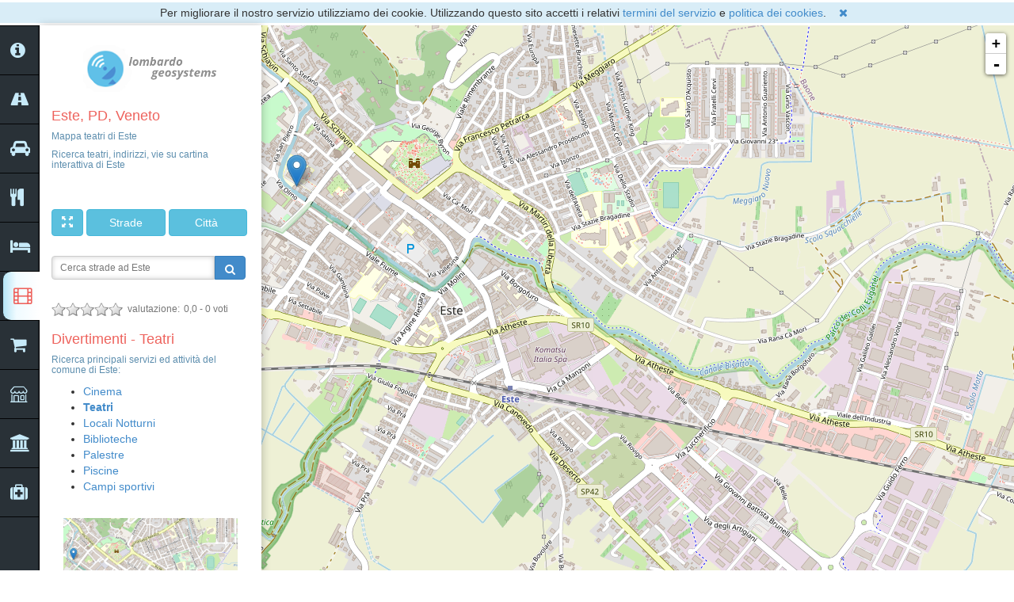

--- FILE ---
content_type: text/html; charset=utf-8
request_url: https://lombardo-geosystems.it/mappa/teatri/Este/
body_size: 7751
content:


<!DOCTYPE html>
<html lang="it" xml:lang="it">
<head>
    <title>Mappa teatri di Este - Lombardo Geosystems</title>
    <meta name="viewport" content="width=device-width, initial-scale=1.0">
    <meta name="google-site-verification" content="eERa7CMjtH64C7YHKUB-NcvA2aFZr39ss2EZqqtzcfU" />
    <meta name="msvalidate.01" content="6AFB5FB647AAD99C8E623CBCD5DAF3F7" />
	<script type="application/ld+json">
		{
		    "@context": "https://schema.org/"
		  , "@type": "MediaObject"
		  , "name": "Mappa teatri di Este - Lombardo Geosystems"
		  , "description": "Mappa teatri di Este. Ricerca teatri, indirizzi, vie su cartina interattiva di Este. Trova inoltre trasporti, attività commerciali e servizi."
		  , "thumbnailUrl" : "https://lombardo-geosystems.it/static/webshots/05/lombardo-geosystems.it-mappa-teatri-Este.png"
		}
	</script>    
	
	<!-- Facebook Meta Tags -->
	<meta property="og:url" content="https://lombardo-geosystems.it/mappa/teatri/Este/">
    <meta property="og:type" content="website">
    <meta property="og:title" content="Mappa teatri di Este - Lombardo Geosystems">
    <meta property="og:description" content="Mappa teatri di Este. Ricerca teatri, indirizzi, vie su cartina interattiva di Este. Trova inoltre trasporti, attività commerciali e servizi.">
    <meta property="og:image" content="https://lombardo-geosystems.it/static/webshots/05/lombardo-geosystems.it-mappa-teatri-Este.png">

    <!-- Twitter Meta Tags -->
    <meta name="twitter:card" content="summary_large_image">
    <meta property="twitter:domain" content="lombardo-geosystems.it">
    <meta property="twitter:url" content="https://lombardo-geosystems.it/mappa/teatri/Este/">
    <meta name="twitter:title" content="Mappa teatri di Este - Lombardo Geosystems">
    <meta name="twitter:description" content="Mappa teatri di Este. Ricerca teatri, indirizzi, vie su cartina interattiva di Este. Trova inoltre trasporti, attività commerciali e servizi.">
    <meta name="twitter:image" content="https://lombardo-geosystems.it/static/webshots/05/lombardo-geosystems.it-mappa-teatri-Este.png">	
	
	<!-- All Crawlers Tags -->
	<meta name="description" content="Mappa teatri di Este. Ricerca teatri, indirizzi, vie su cartina interattiva di Este. Trova inoltre trasporti, attività commerciali e servizi." />
	<meta name="robots" content="index, follow" />

	<meta name="keywords" content="teatri Este, teatro, teatri, Este, mappa Este, mappa, map" />

	<meta content="text/html; charset=UTF-8" http-equiv="Content-Type"/>
	<meta content="IE=edge" http-equiv="X-UA-Compatible"/>
	<meta name="mobile-web-app-capable"  content="yes" /> 
	<meta name="apple-mobile-web-app-status-bar-style" content="black"/>
	
	<link rel="canonical" href="https://lombardo-geosystems.it/mappa/teatri/Este/" />
	
	<link rel="icon" type="image/png" href="/favicon-96x96.png" sizes="96x96" />
	<link rel="icon" type="image/svg+xml" href="/favicon.svg" />
	<link rel="shortcut icon" href="/favicon.ico" />
	<link rel="apple-touch-icon" sizes="180x180" href="/apple-touch-icon.png" />
	<link rel="manifest" href="/site.webmanifest" />
		
	<!-- js tarball: jQuery - leaflet - markercluster custom - geosystems - jQueryRaterPlugin -->
	<script type="text/javascript" src="/static/tarball/js-tarball-part1.js"></script>
    <!-- Bootstrap -->
    <link href="https://maxcdn.bootstrapcdn.com/bootstrap/3.2.0/css/bootstrap.css" rel="stylesheet" media="screen" />
    <link rel="stylesheet" href="https://cdn.jsdelivr.net/npm/bootstrap-icons@1.10.3/font/bootstrap-icons.css" />
    <link rel="stylesheet" href="https://cdnjs.cloudflare.com/ajax/libs/font-awesome/4.3.0/css/font-awesome.css" />
    <!-- TEST CSS TARBALL -->
	<link href="/static/tarball/css-tarball-part1.css" rel="stylesheet" media="screen">
<!-- Magnific Popup core JS file -->
<script src="/static/magnific-popup/magnific-popup.min.js"></script>	 
<!-- Global site tag (gtag.js) - Google Analytics -->
<script async src="https://www.googletagmanager.com/gtag/js?id=G-9Y2N1C0WRY"></script>

<script>
  window.dataLayer = window.dataLayer || [];
  function gtag(){dataLayer.push(arguments);}
  gtag('js', new Date());

  gtag('config', 'G-9Y2N1C0WRY');
</script>
<!-- Matomo -->
<script>
  var _paq = window._paq = window._paq || [];
  /* tracker methods like "setCustomDimension" should be called before "trackPageView" */
  _paq.push(['trackPageView']);
  _paq.push(['enableLinkTracking']);
  (function() {
    var u="//analytics.lombardo-geosystems.it/";
    _paq.push(['setTrackerUrl', u+'matomo.php']);
    _paq.push(['setSiteId', '3']);
    var d=document, g=d.createElement('script'), s=d.getElementsByTagName('script')[0];
    g.async=true; g.src=u+'matomo.js'; s.parentNode.insertBefore(g,s);
  })();
</script>
<!-- End Matomo Code -->
</head>

<body onload="initialize()">
	
<!--googleoff: all-->
<div class="cookie-banner">
    <p class="bg-info text-center" style="margin: 3px 0px 3px 0px;">
        Per migliorare il nostro servizio utilizziamo dei cookie. Utilizzando questo sito accetti i relativi <a href="/termini-del-servizio/" class="blue">termini del servizio</a> e <a href="/politica-dei-cookies/" class="blue">politica dei cookies</a>.
        <button id="cookie-button" type="button" class="btn-link no-padding js-close">
            <span>&nbsp;<i class="fa fa-remove"></i></span>
        </button>
    </p>
</div>
<!--googleon: all-->


	<!--map-->
	<div id="map_canvas" class="map"></div>
		<a href="#" id="open-popup" style="display: none;"></a>
	<script>
	var magnificPopup = $.magnificPopup.instance; 
	const advMfpOpenTimeout = setTimeout(advMfpOpen, 30000);
	const advMfpCloseTimeout = setTimeout(advMfpClose, 45000);
	function advMfpOpen() {
	  	document.getElementById("open-popup").click();
	  	var url = "/ajax-fire-campaign/";
	 	$.get(url, function (response) {
  			if (response) {
  				var campaign_fired = "true";
      		};
	    });
	};
	function advMfpClose() {
		magnificPopup.close(); 
	};
    </script>    

    <div class="row site">
    	<div id="general_menu" class="col-md-1 general_menu inner">
    <ul style="list-style-type: none;">
        <li>
            <a href="#" id="a_info" class="gradientmenu"><i class="fa fa-info-circle"></i></a>
        </li>
        <li>
            <a href="#" id="a_roads" class="gradientmenu"><i class="fa fa-road"></i></a>
        </li>
        <li>
            <a href="#" id="a_transports" class="gradientmenu"><i class="fa fa-car"></i></a>
        </li>
        <li>
            <a href="#"  id="a_catering"  class="gradientmenu"><i class="fa fa-cutlery"></i></a>
        </li>
        <li>
            <a href="#"  id="a_tourism" class="gradientmenu"><i class="fa fa-bed"></i></a>
        </li>
        <li>
            <a href="#"  id="a_entertainment" class="gradientmenu active"><i class="fa fa-film"></i></a>
        </li>
        <li>
            <a href="#"  id="a_food" class="gradientmenu"><i class="fa fa-shopping-cart"></i></a>
        </li>
        <li>
        	<a href="#"  id="a_shops" class="gradientmenu"><i class="bi bi-shop"></i></a>
        </li>
        <li>
            <a href="#"  id="a_public_utility" class="gradientmenu"><i class="fa fa-institution"></i></a>
        </li>
        <li>
            <a href="#"  id="a_health" class="gradientmenu"><i class="fa fa-medkit"></i></a>
        </li>
    </ul>
</div>


		<div id="profile" class="col-md-12 profile_closed">
			<span id="open_span" class="close_span">
				<a id="link_open" class="close-profile-link clooses" href="#"><i class="fa fa-search"  style="font-size: 0.8em; text-align: center;"></i></a>
			</span>
		</div>        
        <!--Content-->
        <div class="col-md-11 side-bar" id="cont">
            <!--header-->
            <div class="row">
                <div class="col-md-12 header">
                    <div class="logo">
                        <a href="/"><img src="/static/geosystems_new/img/logo.png" alt="logo"/></a>
                    </div>
                </div>
            </div>

            <!--/header-->
			<div>&nbsp;</div>
            <div><h1 class="cat">Este, PD, Veneto</h1></div>
            <div><h2 class="cat text-left">Mappa teatri di Este</h2></div>
			<div style="height: 35px;">
				 
					<h4 class="cat text-left">Ricerca teatri, indirizzi, vie su cartina interattiva di Este</h4>
				
				</div>

            <!--Map open (for adaptive)-->
            <div>&nbsp;</div>
            <div class="row">
            	<div>&nbsp;</div>
            	<div class="col-md-12 co-sm-12">
	            	<button type = "button" class = "btn btn-info  m-1" id="map_open"><span class = "glyphicon glyphicon-fullscreen"></span></button>
	            	<button type = "button" class = "px-10 btn btn-info " id="street_search"><span class="invisible">..=</span><span>Strade</span><span class="invisible">=..</span></button>
	            	<button type = "button" class = "px-10 btn btn-info" id="city_search"><span class="invisible">...=</span><span>Città</span><span class="invisible">==..</span></button>
	            </div>
                <br />
            </div>
            <!--/Map open (for adaptive)-->
                       
            
            <!--Street search-->
            <div id="streetSearchAutocomplete" class="row search_inner_box">
                <div class="col-md-12">
			 	<div class="form-group">
				      	<form id="select_via_form" action="/strade/ricerca/" method="post">
		                	<input type="hidden" name="csrfmiddlewaretoken" value="wlOz5hKAPojybuKuakGyrbrkyrjUnwhYgSxFrdob22PGBKzmgBNDel5tIWhxD4jk">
		                	<div class="input-group">
		                    <input  name="street" id="id_street" type="text" class="ui-autocomplete-input form-control input-sm" placeholder="Cerca strade ad Este" />
						        <span class="input-group-btn" translate="no">
						            <button id="id_btn_street_search_autocomplete" class="btn btn-primary" type="submit">
						                <i class="fa fa-search"></i>
						            </button>
						        </span>
						     </div>
						</form>
                	</div>
            	</div>
            </div>
            <!--/Street search-->
            

			<!--Search-->
            <div id="searchAutocomplete" class="row search_inner_box  hidden">
                <div class="col-md-12">
			 	<div class="form-group">
				      	<form id="select_comune_form" action="/" method="post">
		                	<input type="hidden" name="csrfmiddlewaretoken" value="wlOz5hKAPojybuKuakGyrbrkyrjUnwhYgSxFrdob22PGBKzmgBNDel5tIWhxD4jk">
		                	<div class="input-group">
		                    <input  name="location" id="id_location" type="text" class="ui-autocomplete-input form-control input-sm" placeholder="Cerca località in Italia" />
						        <span class="input-group-btn" translate="no">
						            <button id="id_btn_search_autocomplete" class="btn btn-primary" type="submit">
						                <i class="fa fa-search"></i>
						            </button>
						        </span>
						     </div>
						 </form>
                	</div>
            	</div>
            </div>
            
            <!--Rating -->
			<div id="testRater" class="stat">
				<div class="statVal small text-muted">
					<span class="ui-rater">
						<span class="ui-rater-starsOff" style="width:90px;"><span class="ui-rater-starsOn" style="width:0px"></span></span>
						<span>&#160;valutazione:&#160;</span><span class="ui-rater-rating">0,0</span>&#160;- <span class="ui-rater-rateCount">0</span> voti
					</span>
		        </div>
		    </div>	   
			<div style="height: 5px;">&nbsp;</div>
            <!--Category menu-->
            <div class="row">
                <div class="col-md-12">
                    <div id="tabs">
                        <div id="tab2" class="tab">
                        	
                        	<h3 class="cat">Mappa e Stradario</h3>
                            	<h4 class="cat text-left">Ricerca principali servizi ed attività del comune di Este:</h4>
<ul>
	<li><a href="/mappa/Este/">Strade</a></li>
	<li><a href="/mappa/parcheggi/Este/">Parcheggi</a></li>
	<li><a href="/mappa/ristoranti/Este/">Ristoranti</a></li>
	<li><a href="/mappa/hotel/Este/">Hotel</a></li>
	<li><a href="/mappa/musei/Este/">Musei</a></li>
	<li><a href="/mappa/monumenti/Este/">Monumenti</a></li>
	<li><a href="/mappa/cinema/Este/">Cinema</a></li>
	<li><a href="/mappa/teatri/Este/"><b>Teatri</b></a></li>
	<li><a href="/mappa/supermercati/Este/">Supermercati</a></li>
	<li><a href="/mappa/bancomat/Este/">Bancomat</a></li>
	<li><a href="/mappa/farmacie/Este/">Farmacie</a></li>
</ul> 

                        	
                    		<p style="height: 10px;">&nbsp;</p>
                        </div>
                        <div id="tab3" class="tab">
                            
<h3 class="cat">Trasporti</h3>
<h4 class="cat text-left">Ricerca principali servizi ed attività del comune di Este:</h4>
<ul>
	<li><a href="/mappa/parcheggi/Este/">Parcheggi</a></li>
	<li><a href="/mappa/stazioni/Este/">Stazioni ferroviarie e metro</a></li>
	<li><a href="/mappa/stazionibus/Este/">Stazioni bus</a></li>
	<li><a href="/mappa/traghetti/Este/">Terminal traghetti</a></li>
	<li><a href="/mappa/taxi/Este/">Taxi</a></li>
	<li><a href="/mappa/colonninericarica/Este/">Colonnine ricarica</a></li>
	<li><a href="/mappa/autonoleggi/Este/">Autonoleggi e car sharing</a></li>
	<li><a href="/mappa/parcheggibiciclette/Este/">Parcheggi biciclette</a></li>
	<li><a href="/mappa/officine/Este/">Officine</a></li>
	<li><a href="/mappa/autolavaggi/Este/">Autolavaggi</a></li>
	<li><a href="/mappa/benzinai/Este/">Benzinai</a></li>
</ul> 


                        </div>
                        <div id="tab4" class="tab">
                          	
<h3 class="cat">Ristorazione</h3>
<h4 class="cat text-left">Ricerca principali servizi ed attività del comune di Este:</h4>
<ul>
	<li><a href="/mappa/ristoranti/Este/">Ristoranti e pizzerie</a></li>
	<li><a href="/mappa/fastfood/Este/">Fast Food</a></li>
	<li><a href="/mappa/bar/Este/">Bar</a></li>
	<li><a href="/mappa/pub/Este/">Pub</a></li>
	<li><a href="/mappa/gelaterie/Este/">Gelaterie</a></li>
</ul> 




                        </div>
                        <div id="tab5" class="tab">
                            
<h3 class="cat">Turismo</h3>
<h4 class="cat text-left">Ricerca principali servizi ed attività del comune di Este:</h4>
<ul>
	<li><a href="/mappa/hotel/Este/">Hotel</a></li>
	<li><a href="/mappa/bedandbreakfast/Este/">Bed and breakfast</a></li>
	<li><a href="/mappa/musei/Este/">Musei</a></li>
	<li><a href="/mappa/monumenti/Este/">Monumenti</a></li>
	<li><a href="/mappa/vedute/Este/">Vedute</a></li>
	<li><a href="/mappa/attrazioni/Este/">Attrazioni</a></li>
	<li><a href="/mappa/sitiarcheologici/Este/">Siti archeologici</a></li>
	<li><a href="/mappa/agenzieviaggi/Este/">Agenzie viaggi</a></li>
	<li><a href="/mappa/informazioni/Este/">Informazioni turistiche</a></li>
	<li><a href="/mappa/campeggi/Este/">Campeggi</a></li>
	<li><a href="/mappa/ostelli/Este/">Ostelli</a></li>
</ul> 


                        </div>
                        <div id="tab6" class="tab active">
                            
<h3 class="cat">Divertimenti - Teatri</h3>
<h4 class="cat text-left">Ricerca principali servizi ed attività del comune di Este:</h4>
<ul>
	<li><a href="/mappa/cinema/Este/">Cinema</a></li>
	<li><a href="/mappa/teatri/Este/"><b>Teatri</b></a></li>
	<li><a href="/mappa/localinotturni/Este/">Locali Notturni</a></li>
	<li><a href="/mappa/biblioteche/Este/">Biblioteche</a></li>
	<li><a href="/mappa/palestre/Este/">Palestre</a></li>
	<li><a href="/mappa/piscine/Este/">Piscine</a></li>
    <li><a href="/mappa/campisportivi/Este/">Campi sportivi</a></li>
</ul> 


                        </div>
                        <div id="tab7" class="tab">
                                
<h3 class="cat">Alimentari</h3>
<h4 class="cat text-left">Ricerca principali servizi ed attività del comune di Este:</h4>
<ul>
	<li><a href="/mappa/supermercati/Este/">Supermercati</a></li>
	<li><a href="/mappa/alimentari/Este/">Alimentari</a></li>
	<li><a href="/mappa/forni/Este/">Forni</a></li>
	<li><a href="/mappa/pasticcerie/Este/">Pasticcerie</a></li>
	<li><a href="/mappa/frutterie/Este/">Frutterie</a></li>
	<li><a href="/mappa/macellerie/Este/">Macellerie</a></li>
    <li><a href="/mappa/pescherie/Este/">Pescherie</a></li>
	<li><a href="/mappa/mercati/Este/">Mercati</a></li>
	<li><a href="/mappa/distributoriautomatici/Este/">Distributori Automatici</a></li>
</ul> 




                        </div>
                        <div id="tab8" class="tab">
                            
<h3 class="cat">Negozi</h3>
<h4 class="cat text-left">Ricerca principali servizi ed attività del comune di Este:</h4>
<ul>
	<li><a href="/mappa/abbigliamento/Este/">Abbigliamento</a></li>
	<li><a href="/mappa/calzature/Este/">Calzature</a></li>
	<li><a href="/mappa/grandimagazzini/Este/">Grandi Magazzini</a></li>
	<li><a href="/mappa/gioiellerie/Este/">Gioiellerie</a></li>
	<li><a href="/mappa/profumerie/Este/">Profumerie</a></li>
	<li><a href="/mappa/giocattoli/Este/">Giocattoli</a></li>
	<li><a href="/mappa/librerie/Este/">Librerie</a></li>
	<li><a href="/mappa/giornalai/Este/">Giornalai</a></li>
	<li><a href="/mappa/fioristi/Este/">Fioristi</a></li>
	<li><a href="/mappa/lavanderie/Este/">Lavanderie</a></li>
	<li><a href="/mappa/tabaccai/Este/">Tabaccai</a></li>
	<li><a href="/mappa/estetisti/Este/">Estetisti</a></>
	<li><a href="/mappa/parrucchieri/Este/">Parrucchieri e barbieri</a></>
</ul> 


                        </div>
                        <div id="tab9" class="tab">
                                
<h3 class="cat">Pubblica utilità</h3>
<h4 class="cat text-left">Ricerca principali servizi ed attività del comune di Este:</h4>
<ul>
	<li><a href="/mappa/ufficipubblici/Este/">Uffici Pubblici</a></li>
	<li><a href="/mappa/banche/Este/">Banche</a></li>
	<li><a href="/mappa/bancomat/Este/">Bancomat</a></li>
	<li><a href="/mappa/ufficipostali/Este/">Uffici Postali</a></li>
	<li><a href="/mappa/telefoni/Este/">Telefoni</a></li>
	<li><a href="/mappa/scuole/Este/">Scuole</a></li>
	<li><a href="/mappa/chiese/Este/">Chiese</a></li>
	<li><a href="/mappa/polizia/Este/">Polizia</a></li>
	<li><a href="/mappa/pompieri/Este/">Pompieri</a></li>
	<li><a href="/mappa/toilets/Este/">Toilets</a></li>
</ul> 


                        </div>
                        <div id="tab10" class="tab">
                                
<h3 class="cat">Sanità</h3>
<h4 class="cat text-left">Ricerca principali servizi ed attività del comune di Este:</h4>
<ul>
	<li><a href="/mappa/farmacie/Este/">Farmacie</a></li>
	<li><a href="/mappa/medici/Este/">Medici</a></li>
	<li><a href="/mappa/dentisti/Este/">Dentisti</a></li>
	<li><a href="/mappa/veterinari/Este/">Veterinari</a></li>
	<li><a href="/mappa/ospedali/Este/">Ospedali</a></li>
</ul> 							


                        </div>                          	
                    </div>
                </div>
            </div>
			<div class="row" style="height: 5px;">&nbsp;</div>
            <!--/Category menu-->
            
			<div id="thumbnilUrl" >
			<a href="/mappa/teatri/Este/" 
   				class="d-block mb-4 h-100"> 
   				<img class="img-fluid img-thumbnail" style="padding: 15px; border: 0px;"
      				src="https://lombardo-geosystems.it/static/webshots/05/lombardo-geosystems.it-mappa-teatri-Este.png" alt="Thumbnail mappa teatri di Este" />
			</a>	
        	<!--/Thumbnail url-->
			<p>&nbsp;</p>
        		
        </div>
        <!--/Content-->
    </div>

    <!-- Bootstrap3 js -->
    <script type="text/javascript" src="https://maxcdn.bootstrapcdn.com/bootstrap/3.2.0/js/bootstrap.min.js"></script>

    <script type="text/javascript" src="/static/bootstrap/js/holder/holder.min.js"></script>
    <!-- sidebar gradient menu -->
    <script type="text/javascript" src="/static/geosystems_new/js/pxgradient-1.0.2.jquery.js"></script>
    <script type="text/javascript" src="/static/jquery/jquery-ui.min.js"></script>
    <script type="text/javascript" src="/static/bgiframe/jquery.bgiframe.js"></script>

	<script type="text/javascript">
	    $(document).ready(function () {
	    	$('#a_info').click(function(event){
				event.preventDefault();
				window.open('/info/','_self');
			});
			$('#a_roads').click(function(event){
				event.preventDefault();
				window.open('/strade/','_self');
			});
			$('#a_transports').click(function(event){
				event.preventDefault();
				window.open('/mappa/parcheggi/Este/' , '_self' );
			});
			$('#a_catering').click(function(event){
				event.preventDefault();
				window.open('/mappa/ristoranti/Este/', '_self' );
			});
			$('#a_tourism').click(function(event){
				event.preventDefault();
				window.open('/mappa/hotel/Este/' , '_self' );
			});
			$('#a_entertainment').click(function(event){
				event.preventDefault();
				window.open('/mappa/cinema/Este/' , '_self' );
			});
			$('#a_food').click(function(event){
				event.preventDefault();
				window.open('/mappa/supermercati/Este/' , '_self' );
			});
			$('#a_shops').click(function(event){
				event.preventDefault();
				window.open('/mappa/abbigliamento/Este/' , '_self' );
			});			
			$('#a_public_utility').click(function(event){
				event.preventDefault();
				window.open('/mappa/ufficipubblici/Este/' , '_self' );
			});
			$('#a_health').click(function(event){
				event.preventDefault();
				window.open('/mappa/farmacie/Este/' , '_self' );
			});
	    })
	</script>
	
    <script type="text/javascript">
        $(document).ready(function () {
                        "use strict";
            $('.inner ul li a').each(function (i) {
                $('.inner ul li a:eq(' + i + ')').click(function () {
                    var tab_id = i + 1;
                    $('.inner ul li a').removeClass('active');
                    $('#tabs .active').removeClass('active');
                    $(this).addClass('active');
                    $('#tabs div').stop(false, false).hide();
                    $('#tab' + tab_id).stop(false, false).show();
                    return false;
                })
            })
        })
    </script>
    <script type="text/javascript">
        $(document).ready(function () {
                        "use strict";
            $('#tabs_point li a').each(function (i) {
                $('#tabs_point li a:eq(' + i + ')').click(function () {
                    var tab_id = i - 1	;
                    $('#tabs_point li a').removeClass('active');
                    $('.tabs_block_point .active').removeClass('active');
                    $(this).addClass('active');
                    $('.tabs_block_point div').stop(false, false).hide();
                    $('#point_tab' + tab_id).stop(false, false).show();
                    return false;
                })
            })
        })
    </script>
    <script type="text/javascript">
        $(document).ready(function () {
                        "use strict";
            $('#link_open').on('click', function () {
                if ($('#link_open').hasClass('clooses')) {
                    $('#open_span').removeClass('close_span').addClass('open_span');
                    $('#profile').addClass('profile_closed');
                    $('#link_open').removeClass('clooses');
                    $('#cont').removeClass('none');
                    $('#general_menu').show();
	            toggleMenu('toggleShow');
                }
                else {
                    $('#open_span').addClass('close_span').removeClass('open_span');
                    $('#profile').addClass('profile_closed');
                    $('#link_open').addClass('clooses');
                    $('#cont').removeClass('none');
                    $('#general_menu').show();
	            toggleMenu('toggleShow');
                }
            });
            $('#map_open').on('click', function () {
                	"use strict";
                    $('#cont').addClass('none');
            	    $('#Show_cont').removeClass('none');
            	    $('#open_span').addClass('close_span').removeClass('open_span');
            	    $('#general_menu').hide();
        	    toggleMenu('toggleHide');
                    $('#profile').addClass('profile_closed');
	        });
        	$('#Show_cont').on('click', function () {
            	"use strict";
            	$('#cont').removeClass('none');
        	});
        });
    </script>
    <script type="text/javascript">
		$(document).ready(function () {
                "use strict";
				$('#street_search').on('click', function () {
                	if ($('#streetSearchAutocomplete').hasClass('hidden')) {
	                    	$('#streetSearchAutocomplete').removeClass('hidden');
	                    	$('#searchAutocomplete').addClass('hidden');
            			}
	            		$('#street_search').removeClass('btn-info');
	            		$('#street_search').addClass('btn-primary');
	            		$('#city_search').removeClass('btn-primary');
	            		$('#city_search').addClass('btn-info');
	            		$('#street_search').removeClass('btn-primary');
	            		$('#street_search').addClass('btn-info');
            		});
            	$('#city_search').on('click', function () {
	                if ($('#searchAutocomplete').hasClass('hidden')) {
		                    $('#searchAutocomplete').removeClass('hidden');
		                    $('#streetSearchAutocomplete').addClass('hidden');
	            		}
	            		$('#city_search').removeClass('btn-info');
	            		$('#city_search').addClass('btn-primary');
	            		$('#street_search').removeClass('btn-primary');
	            		$('#street_search').addClass('btn-info');
	            		$('#city_search').removeClass('btn-primary');
	            		$('#city_search').addClass('btn-info');    							
            		});
         });
	</script>	
    <script type="text/javascript">
		$(document).ready(function (initialize) {
                "use strict";
    			 var screen_width = window.screen.width; 
				 if ( screen_width < 600 ) { 
					$('#cont').addClass('none');
        			$('#Show_cont').removeClass('none');
        			$('#open_span').addClass('close_span').removeClass('open_span');
        			$('#general_menu').hide();
        			toggleMenu('toggleHide');
				$('#profile').addClass('profile_closed');
	        	}
		});
	</script>			
    
    <!--Rating -->
    <script type="text/javascript">
    	$(function() {
    		$('#testRater').rater({id: "lombardo-geosystems.it/mappa/teatri/Este/", rating: "0,0", postHref: "/ajax-vota-pagina/" });
    	});
    </script>	
    	     
    <!-- Toggle Menu Event -->
    <script type="text/javascript">
	    function toggleMenu(toggleAction) {
		event.preventDefault();
	        // ga('create','UA-63980449-1');
	        // ga('send', 'event', 'toggleMenu', 'click', toggleAction);
	        gtag('event', 'toggleMenu', {
	             'event_action': toggleAction,
  	      	     'event_label': 'toggle menu'
	      	     });
	      	_paq.push(['trackEvent', 'toggleMenu', 'click', 'toggleAction']);    
	    };
    </script> 
    <!-- geosystems dynamic js -->
    <script type="text/javascript">
function initialize() {
	var ctr_lon = 11.662796;
	var ctr_lat = 45.2240069;
	var ctr_zoom = 15;	
	var ctr_comune = "Este, PD, Veneto"; 
	// generator: search-details-geosystems-leaflet.js
	var screen_width = window.screen.width; 
	if ( screen_width > 799 ) { 
		var layer_roads = L.tileLayer('https://lombardo-geosystems.it/osm_tiles/{z}/{x}/{y}.png', {
				attribution: 'Imaging &copy; <a href="https://lombardo-geosystems.it" target="_blank">Lombardo Geosystems</a> | Map Data &copy; <a href="https://osm.org/copyright" target="_blank">OpenStreetMap</a> contributors',
				zoomControl: false,
				attributionControl: false
			});
	} else {
		var layer_roads = L.tileLayer('https://lombardo-geosystems.it/osm_tiles/{z}/{x}/{y}.png', {
				attribution: 'Imaging &copy; <a href="https://lombardo-geosystems.it" target="_blank">Lombardo Geosystems</a> | Data &copy; <a href="https://osm.org/copyright" target="_blank">OSM</a>',
				zoomControl: false,
				attributionControl: false
			});
	}
	var baseMaps = {
	    "Mappa": layer_roads,
	};
	var map = L.map(document.getElementById("map_canvas"), {
		    center: [ctr_lat, ctr_lon],
		    zoom: ctr_zoom,
			zoomControl: false,
			attributionControl: false,
		    layers: [layer_roads,]
		});
	var aptIconLightBlue = new L.Icon({iconUrl: '/static/lib/img/marker-icon-light-blue.png', shadowUrl: '/static/lib/img/marker-shadow.png', iconSize: [25, 41], iconAnchor: [13, 41], popupAnchor: [-1, -35]});
	var aptIconOrange = new L.Icon({iconUrl: '/static/lib/img/marker-icon-orange.png', shadowUrl: '/static/lib/img/marker-shadow.png', iconSize: [25, 41], iconAnchor: [13, 41], popupAnchor: [-1, -35]});
	var aptIconBlue = new L.Icon({iconUrl: '/static/lib/img/marker-icon-blue.png', shadowUrl: '/static/lib/img/marker-shadow.png', iconSize: [25, 41], iconAnchor: [13, 41], popupAnchor: [-1, -35]});
	var aptIconRed = new L.Icon({iconUrl: '/static/lib/img/marker-icon-red.png', shadowUrl: '/static/lib/img/marker-shadow.png', iconSize: [25, 41], iconAnchor: [13, 41], popupAnchor: [-1, -35]});
		

	var markers_clusters = new L.MarkerClusterGroup({ maxClusterRadius: 70 });
  	markers = [[45.22873101846545, 11.651421635311253, 'P32256']];
	for ( var i=0; i < markers.length; ++i )
	{
	   var marker = L.marker( [markers[i][0], markers[i][1]], { alt: markers[i][2], icon: aptIconBlue } ).bindPopup(' ');
	   markers_clusters.addLayer(marker);
	}
	markers_clusters.on('click', function (e) {
		  e.target.eachLayer(function(layer) {
		  	if (layer.options.alt) {
			  if (layer._popup._isOpen) {
				  var url = "/ajax-marker-popup/?aid=" + layer.options.alt;
//                ga('create', 'UA-63980449-1');
//                ga('send', 'event', 'markerPopup', 'click', layer.options.alt);
		  		  gtag('event', 'click', {
		      	  	'event_action': 'markerPopup',
		      	  	'event_label': layer.options.alt
		  		  });
		 		  _paq.push(['trackEvent', 'markerPopup', 'click', layer.options.alt]);
		  		  $.get(url, function (response) {
		      		if (response) {
			  		layer._popup.setContent(response);
		          	}
		  	      });
			  }
			}
		 });
	});
	
	map.addLayer(markers_clusters);

map.addControl( L.control.zoom({position: 'topright'}) );
map.addControl( L.control.attribution({position: 'bottomright'}) );
map.on('zoomend', function() {
//  	 ga('create', 'UA-63980449-1');
//  	 ga('send', 'event', 'mapZoomEnd', 'zoom', 'map zoom');
	gtag('event', 'mapZoomEnd', {
		'event_action': 'zoom',
		'event_label': 'map zoom'
	});
	_paq.push(['trackEvent', 'mapZoomEnd', 'zoom', 'map zoom']);
});
map.on('dragend', function() {
//  	 ga('create', 'UA-63980449-1');
//  	 ga('send', 'event', 'mapDragEnd', 'drag', 'map pan');
	gtag('event', 'mapDragEnd', {
		'event_action': 'drag',
	'event_label': 'map pan'
	});
	_paq.push(['trackEvent', 'mapDragEnd', 'drag', 'map pan']);
});
}



</script>
    <!-- cookie privacy script -->
    
<script type="text/javascript">
$(document).ready(function() {
    $('#cookie-button').click(function(event) {
		event.preventDefault();
        gtag('event', 'toggleMenu', {
             'event_action': 'toggleAction',
      	     'event_label': 'toggle menu'
      	     });
    	_paq.push(['trackEvent', 'privacyPolicy', 'click', 'accept'])
    	$('.cookie-banner').toggle();
		$.ajax({
			url: "/ajax-cookie-policy-aknowledged/",
			dataType: "jsonp",
    		jsonp: 'callback',
    		jsonpCallback: 'action',		
		});		
//        ga('create','UA-63980449-1');
//        ga('send', 'event', 'privacyPolicy', 'click', 'accept');
    });
});
</script>

    <!-- google analytics script -->
    <script>
//  (function(i,s,o,g,r,a,m){i['GoogleAnalyticsObject']=r;i[r]=i[r]||function(){
//  (i[r].q=i[r].q||[]).push(arguments)},i[r].l=1*new Date();a=s.createElement(o),
//  m=s.getElementsByTagName(o)[0];a.async=1;a.src=g;m.parentNode.insertBefore(a,m)
//  })(window,document,'script','//www.google-analytics.com/analytics.js','ga');

//  ga('create', 'UA-63980449-1', 'auto');
//  ga('send', 'pageview');

</script>
    	<script>
	$('#open-popup').magnificPopup({
		showCloseBtn: true,
	    items: [
	        {
	         userPopUp_img: '',
	         userWebsite_href: 'https://de.lombardo-geosystems.it/karte/parkplaetze/Hamburg/',
	        }
	    ],
	    type: 'inline',
	    inline: {
	        markup: '<div class="white-popup">'+
            '<a class="mfp-userWebsite" target="_blank">'+
            '<div class="mfp-userPopUp"></div>'+
            '</a>'+
          '</div>'
	    },
	    gallery: {
	      enabled: false
	    },
	    removalDelay: 300,
	    mainClass: 'mfp-fade'
	});
	</script>
</body>
</html>


--- FILE ---
content_type: application/javascript
request_url: https://lombardo-geosystems.it/static/bootstrap/js/holder/holder.min.js
body_size: 7686
content:
(function(register,global,undefined){var SVG_NS='http://www.w3.org/2000/svg';var document=global.document;var Holder={addTheme:function(name,theme){name!=null&&theme!=null&&(App.settings.themes[name]=theme);delete App.vars.cache.themeKeys;return this;},addImage:function(src,el){var node=document.querySelectorAll(el);if(node.length){for(var i=0,l=node.length;i<l;i++){var img=newEl('img');setAttr(img,{'data-src':src});node[i].appendChild(img);}}
return this;},run:function(userOptions){userOptions=userOptions||{};var renderSettings={};App.vars.preempted=true;var options=extend(App.settings,userOptions);renderSettings.renderer=options.renderer?options.renderer:App.setup.renderer;if(App.setup.renderers.join(',').indexOf(renderSettings.renderer)===-1){renderSettings.renderer=App.setup.supportsSVG?'svg':(App.setup.supportsCanvas?'canvas':'html');}
if(options.use_canvas){renderSettings.renderer='canvas';}else if(options.use_svg){renderSettings.renderer='svg';}
var images=getNodeArray(options.images);var bgnodes=getNodeArray(options.bgnodes);var stylenodes=getNodeArray(options.stylenodes);var objects=getNodeArray(options.objects);renderSettings.stylesheets=[];renderSettings.svgXMLStylesheet=true;renderSettings.noFontFallback=options.noFontFallback?options.noFontFallback:false;for(var i=0;i<stylenodes.length;i++){var styleNode=stylenodes[i];if(styleNode.attributes.rel&&styleNode.attributes.href&&styleNode.attributes.rel.value=='stylesheet'){var href=styleNode.attributes.href.value;var proxyLink=newEl('a');proxyLink.href=href;var stylesheetURL=proxyLink.protocol+'//'+proxyLink.host+proxyLink.pathname+proxyLink.search;renderSettings.stylesheets.push(stylesheetURL);}}
for(i=0;i<bgnodes.length;i++){var backgroundImage=global.getComputedStyle(bgnodes[i],null).getPropertyValue('background-image');var dataBackgroundImage=bgnodes[i].getAttribute('data-background-src');var rawURL=null;if(dataBackgroundImage==null){rawURL=backgroundImage;}else{rawURL=dataBackgroundImage;}
var holderURL=null;var holderString='?'+options.domain+'/';if(rawURL.indexOf(holderString)===0){holderURL=rawURL.slice(1);}else if(rawURL.indexOf(holderString)!=-1){var fragment=rawURL.substr(rawURL.indexOf(holderString)).slice(1);var fragmentMatch=fragment.match(/([^\"]*)"?\)/);if(fragmentMatch!=null){holderURL=fragmentMatch[1];}}
if(holderURL!=null){var holderFlags=parseURL(holderURL,options);if(holderFlags){prepareDOMElement('background',bgnodes[i],holderFlags,renderSettings);}}}
for(i=0;i<objects.length;i++){var object=objects[i];var objectAttr={};try{objectAttr.data=object.getAttribute('data');objectAttr.dataSrc=object.getAttribute('data-src');}catch(e){}
var objectHasSrcURL=objectAttr.data!=null&&objectAttr.data.indexOf(options.domain)===0;var objectHasDataSrcURL=objectAttr.dataSrc!=null&&objectAttr.dataSrc.indexOf(options.domain)===0;if(objectHasSrcURL){prepareImageElement(options,renderSettings,objectAttr.data,object);}else if(objectHasDataSrcURL){prepareImageElement(options,renderSettings,objectAttr.dataSrc,object);}}
for(i=0;i<images.length;i++){var image=images[i];var imageAttr={};try{imageAttr.src=image.getAttribute('src');imageAttr.dataSrc=image.getAttribute('data-src');imageAttr.rendered=image.getAttribute('data-holder-rendered');}catch(e){}
var imageHasSrc=imageAttr.src!=null;var imageHasDataSrcURL=imageAttr.dataSrc!=null&&imageAttr.dataSrc.indexOf(options.domain)===0;var imageRendered=imageAttr.rendered!=null&&imageAttr.rendered=='true';if(imageHasSrc){if(imageAttr.src.indexOf(options.domain)===0){prepareImageElement(options,renderSettings,imageAttr.src,image);}else if(imageHasDataSrcURL){if(imageRendered){prepareImageElement(options,renderSettings,imageAttr.dataSrc,image);}else{(function(src,options,renderSettings,dataSrc,image){imageExists(src,function(exists){if(!exists){prepareImageElement(options,renderSettings,dataSrc,image);}});})(imageAttr.src,options,renderSettings,imageAttr.dataSrc,image);}}}else if(imageHasDataSrcURL){prepareImageElement(options,renderSettings,imageAttr.dataSrc,image);}}
return this;},invisibleErrorFn:function(fn){return function(el){if(el.hasAttribute('data-holder-invisible')){throw'Holder: invisible placeholder';}};}};Holder.add_theme=Holder.addTheme;Holder.add_image=Holder.addImage;Holder.invisible_error_fn=Holder.invisibleErrorFn;var App={settings:{domain:'holder.js',images:'img',objects:'object',bgnodes:'body .holderjs',stylenodes:'head link.holderjs',stylesheets:[],themes:{'gray':{background:'#EEEEEE',foreground:'#AAAAAA'},'social':{background:'#3a5a97',foreground:'#FFFFFF'},'industrial':{background:'#434A52',foreground:'#C2F200'},'sky':{background:'#0D8FDB',foreground:'#FFFFFF'},'vine':{background:'#39DBAC',foreground:'#1E292C'},'lava':{background:'#F8591A',foreground:'#1C2846'}}},defaults:{size:10,units:'pt',scale:1/16},flags:{dimensions:{regex:/^(\d+)x(\d+)$/,output:function(val){var exec=this.regex.exec(val);return{width:+exec[1],height:+exec[2]};}},fluid:{regex:/^([0-9]+%?)x([0-9]+%?)$/,output:function(val){var exec=this.regex.exec(val);return{width:exec[1],height:exec[2]};}},colors:{regex:/(?:#|\^)([0-9a-f]{3,})\:(?:#|\^)([0-9a-f]{3,})/i,output:function(val){var exec=this.regex.exec(val);return{foreground:'#'+exec[2],background:'#'+exec[1]};}},text:{regex:/text\:(.*)/,output:function(val){return this.regex.exec(val)[1].replace('\\/','/');}},font:{regex:/font\:(.*)/,output:function(val){return this.regex.exec(val)[1];}},auto:{regex:/^auto$/},textmode:{regex:/textmode\:(.*)/,output:function(val){return this.regex.exec(val)[1];}},random:{regex:/^random$/}}};function prepareImageElement(options,renderSettings,src,el){var holderFlags=parseURL(src.substr(src.lastIndexOf(options.domain)),options);if(holderFlags){prepareDOMElement(null,el,holderFlags,renderSettings);}}
function parseURL(url,options){var ret={theme:extend(App.settings.themes.gray,null),stylesheets:options.stylesheets,holderURL:[]};var render=false;var vtab=String.fromCharCode(11);var flags=url.replace(/([^\\])\//g,'$1'+vtab).split(vtab);var uriRegex=/%[0-9a-f]{2}/gi;for(var fl=flags.length,j=0;j<fl;j++){var flag=flags[j];if(flag.match(uriRegex)){try{flag=decodeURIComponent(flag);}catch(e){flag=flags[j];}}
var push=false;if(App.flags.dimensions.match(flag)){render=true;ret.dimensions=App.flags.dimensions.output(flag);push=true;}else if(App.flags.fluid.match(flag)){render=true;ret.dimensions=App.flags.fluid.output(flag);ret.fluid=true;push=true;}else if(App.flags.textmode.match(flag)){ret.textmode=App.flags.textmode.output(flag);push=true;}else if(App.flags.colors.match(flag)){var colors=App.flags.colors.output(flag);ret.theme=extend(ret.theme,colors);push=true;}else if(options.themes[flag]){if(options.themes.hasOwnProperty(flag)){ret.theme=extend(options.themes[flag],null);}
push=true;}else if(App.flags.font.match(flag)){ret.font=App.flags.font.output(flag);push=true;}else if(App.flags.auto.match(flag)){ret.auto=true;push=true;}else if(App.flags.text.match(flag)){ret.text=App.flags.text.output(flag);push=true;}else if(App.flags.random.match(flag)){if(App.vars.cache.themeKeys==null){App.vars.cache.themeKeys=Object.keys(options.themes);}
var theme=App.vars.cache.themeKeys[0|Math.random()*App.vars.cache.themeKeys.length];ret.theme=extend(options.themes[theme],null);push=true;}
if(push){ret.holderURL.push(flag);}}
ret.holderURL.unshift(options.domain);ret.holderURL=ret.holderURL.join('/');return render?ret:false;}
function prepareDOMElement(mode,el,flags,_renderSettings){var dimensions=flags.dimensions,theme=flags.theme;var dimensionsCaption=dimensions.width+'x'+dimensions.height;mode=mode==null?(flags.fluid?'fluid':'image'):mode;if(flags.text!=null){theme.text=flags.text;if(el.nodeName.toLowerCase()==='object'){var textLines=theme.text.split('\\n');for(var k=0;k<textLines.length;k++){textLines[k]=encodeHtmlEntity(textLines[k]);}
theme.text=textLines.join('\\n');}}
var holderURL=flags.holderURL;var renderSettings=extend(_renderSettings,null);if(flags.font){theme.font=flags.font;if(!renderSettings.noFontFallback&&el.nodeName.toLowerCase()==='img'&&App.setup.supportsCanvas&&renderSettings.renderer==='svg'){renderSettings=extend(renderSettings,{renderer:'canvas'});}}
if(flags.font&&renderSettings.renderer=='canvas'){renderSettings.reRender=true;}
if(mode=='background'){if(el.getAttribute('data-background-src')==null){setAttr(el,{'data-background-src':holderURL});}}else{setAttr(el,{'data-src':holderURL});}
flags.theme=theme;el.holderData={flags:flags,renderSettings:renderSettings};if(mode=='image'||mode=='fluid'){setAttr(el,{'alt':(theme.text?(theme.text.length>16?theme.text.substring(0,16)+'…':theme.text)+' ['+dimensionsCaption+']':dimensionsCaption)});}
if(mode=='image'){if(renderSettings.renderer=='html'||!flags.auto){el.style.width=dimensions.width+'px';el.style.height=dimensions.height+'px';}
if(renderSettings.renderer=='html'){el.style.backgroundColor=theme.background;}else{render(mode,{dimensions:dimensions,theme:theme,flags:flags},el,renderSettings);if(flags.textmode&&flags.textmode=='exact'){App.vars.resizableImages.push(el);updateResizableElements(el);}}}else if(mode=='background'&&renderSettings.renderer!='html'){render(mode,{dimensions:dimensions,theme:theme,flags:flags},el,renderSettings);}else if(mode=='fluid'){if(dimensions.height.slice(-1)=='%'){el.style.height=dimensions.height;}else if(flags.auto==null||!flags.auto){el.style.height=dimensions.height+'px';}
if(dimensions.width.slice(-1)=='%'){el.style.width=dimensions.width;}else if(flags.auto==null||!flags.auto){el.style.width=dimensions.width+'px';}
if(el.style.display=='inline'||el.style.display===''||el.style.display=='none'){el.style.display='block';}
setInitialDimensions(el);if(renderSettings.renderer=='html'){el.style.backgroundColor=theme.background;}else{App.vars.resizableImages.push(el);updateResizableElements(el);}}}
function render(mode,params,el,renderSettings){var image=null;switch(renderSettings.renderer){case'svg':if(!App.setup.supportsSVG)return;break;case'canvas':if(!App.setup.supportsCanvas)return;break;default:return;}
var scene={width:params.dimensions.width,height:params.dimensions.height,theme:params.theme,flags:params.flags};var sceneGraph=buildSceneGraph(scene);var rendererParams={text:scene.text,width:scene.width,height:scene.height,textHeight:scene.font.size,font:scene.font.family,fontWeight:scene.font.weight,template:scene.theme};function getRenderedImage(){var image=null;switch(renderSettings.renderer){case'canvas':image=sgCanvasRenderer(sceneGraph);break;case'svg':image=sgSVGRenderer(sceneGraph,renderSettings);break;default:throw'Holder: invalid renderer: '+renderSettings.renderer;}
return image;}
image=getRenderedImage();if(image==null){throw'Holder: couldn\'t render placeholder';}
if(mode=='background'){el.style.backgroundImage='url('+image+')';el.style.backgroundSize=scene.width+'px '+scene.height+'px';}else{if(el.nodeName.toLowerCase()==='img'){setAttr(el,{'src':image});}else if(el.nodeName.toLowerCase()==='object'){setAttr(el,{'data':image});setAttr(el,{'type':'image/svg+xml'});}
if(renderSettings.reRender){setTimeout(function(){var image=getRenderedImage();if(image==null){throw'Holder: couldn\'t render placeholder';}
if(el.nodeName.toLowerCase()==='img'){setAttr(el,{'src':image});}else if(el.nodeName.toLowerCase()==='object'){setAttr(el,{'data':image});setAttr(el,{'type':'image/svg+xml'});}},100);}}
setAttr(el,{'data-holder-rendered':true});}
function buildSceneGraph(scene){scene.font={family:scene.theme.font?scene.theme.font:'Arial, Helvetica, Open Sans, sans-serif',size:textSize(scene.width,scene.height,scene.theme.size?scene.theme.size:App.defaults.size),units:scene.theme.units?scene.theme.units:App.defaults.units,weight:scene.theme.fontweight?scene.theme.fontweight:'bold'};scene.text=scene.theme.text?scene.theme.text:Math.floor(scene.width)+'x'+Math.floor(scene.height);switch(scene.flags.textmode){case'literal':scene.text=scene.flags.dimensions.width+'x'+scene.flags.dimensions.height;break;case'exact':if(!scene.flags.exactDimensions)break;scene.text=Math.floor(scene.flags.exactDimensions.width)+'x'+Math.floor(scene.flags.exactDimensions.height);break;}
var sceneGraph=new SceneGraph({width:scene.width,height:scene.height});var Shape=sceneGraph.Shape;var holderBg=new Shape.Rect('holderBg',{fill:scene.theme.background});holderBg.resize(scene.width,scene.height);sceneGraph.root.add(holderBg);var holderTextGroup=new Shape.Group('holderTextGroup',{text:scene.text,align:'center',font:scene.font,fill:scene.theme.foreground});holderTextGroup.moveTo(null,null,1);sceneGraph.root.add(holderTextGroup);var tpdata=holderTextGroup.textPositionData=stagingRenderer(sceneGraph);if(!tpdata){throw'Holder: staging fallback not supported yet.';}
holderTextGroup.properties.leading=tpdata.boundingBox.height;var textNode=null;var line=null;function finalizeLine(parent,line,width,height){line.width=width;line.height=height;parent.width=Math.max(parent.width,line.width);parent.height+=line.height;parent.add(line);}
if(tpdata.lineCount>1){var offsetX=0;var offsetY=0;var maxLineWidth=scene.width*App.setup.lineWrapRatio;var lineIndex=0;line=new Shape.Group('line'+lineIndex);for(var i=0;i<tpdata.words.length;i++){var word=tpdata.words[i];textNode=new Shape.Text(word.text);var newline=word.text=='\\n';if(offsetX+word.width>=maxLineWidth||newline===true){finalizeLine(holderTextGroup,line,offsetX,holderTextGroup.properties.leading);offsetX=0;offsetY+=holderTextGroup.properties.leading;lineIndex+=1;line=new Shape.Group('line'+lineIndex);line.y=offsetY;}
if(newline===true){continue;}
textNode.moveTo(offsetX,0);offsetX+=tpdata.spaceWidth+word.width;line.add(textNode);}
finalizeLine(holderTextGroup,line,offsetX,holderTextGroup.properties.leading);for(var lineKey in holderTextGroup.children){line=holderTextGroup.children[lineKey];line.moveTo((holderTextGroup.width-line.width)/2,null,null);}
holderTextGroup.moveTo((scene.width-holderTextGroup.width)/2,(scene.height-holderTextGroup.height)/2,null);if((scene.height-holderTextGroup.height)/2<0){holderTextGroup.moveTo(null,0,null);}}else{textNode=new Shape.Text(scene.text);line=new Shape.Group('line0');line.add(textNode);holderTextGroup.add(line);holderTextGroup.moveTo((scene.width-tpdata.boundingBox.width)/2,(scene.height-tpdata.boundingBox.height)/2,null);}
return sceneGraph;}
function textSize(width,height,fontSize){height=parseInt(height,10);width=parseInt(width,10);var bigSide=Math.max(height,width);var smallSide=Math.min(height,width);var scale=App.defaults.scale;var newHeight=Math.min(smallSide*0.75,0.75*bigSide*scale);return Math.round(Math.max(fontSize,newHeight));}
function updateResizableElements(element){var images;if(element==null||element.nodeType==null){images=App.vars.resizableImages;}else{images=[element];}
for(var i in images){if(!images.hasOwnProperty(i)){continue;}
var el=images[i];if(el.holderData){var flags=el.holderData.flags;var dimensions=dimensionCheck(el,Holder.invisibleErrorFn(updateResizableElements));if(dimensions){if(flags.fluid&&flags.auto){var fluidConfig=el.holderData.fluidConfig;switch(fluidConfig.mode){case'width':dimensions.height=dimensions.width/fluidConfig.ratio;break;case'height':dimensions.width=dimensions.height*fluidConfig.ratio;break;}}
var drawParams={dimensions:dimensions,theme:flags.theme,flags:flags};if(flags.textmode&&flags.textmode=='exact'){flags.exactDimensions=dimensions;drawParams.dimensions=flags.dimensions;}
render('image',drawParams,el,el.holderData.renderSettings);}}}}
function dimensionCheck(el,callback){var dimensions={height:el.clientHeight,width:el.clientWidth};if(!dimensions.height&&!dimensions.width){setAttr(el,{'data-holder-invisible':true});callback.call(this,el);}else{el.removeAttribute('data-holder-invisible');return dimensions;}}
function setInitialDimensions(el){if(el.holderData){var dimensions=dimensionCheck(el,Holder.invisibleErrorFn(setInitialDimensions));if(dimensions){var flags=el.holderData.flags;var fluidConfig={fluidHeight:flags.dimensions.height.slice(-1)=='%',fluidWidth:flags.dimensions.width.slice(-1)=='%',mode:null,initialDimensions:dimensions};if(fluidConfig.fluidWidth&&!fluidConfig.fluidHeight){fluidConfig.mode='width';fluidConfig.ratio=fluidConfig.initialDimensions.width/parseFloat(flags.dimensions.height);}else if(!fluidConfig.fluidWidth&&fluidConfig.fluidHeight){fluidConfig.mode='height';fluidConfig.ratio=parseFloat(flags.dimensions.width)/fluidConfig.initialDimensions.height;}
el.holderData.fluidConfig=fluidConfig;}}}
var stagingRenderer=(function(){var svg=null,stagingText=null,stagingTextNode=null;return function(graph){var rootNode=graph.root;if(App.setup.supportsSVG){var firstTimeSetup=false;var tnode=function(text){return document.createTextNode(text);};if(svg==null){firstTimeSetup=true;}
svg=initSVG(svg,rootNode.properties.width,rootNode.properties.height);if(firstTimeSetup){stagingText=newEl('text',SVG_NS);stagingTextNode=tnode(null);setAttr(stagingText,{x:0});stagingText.appendChild(stagingTextNode);svg.appendChild(stagingText);document.body.appendChild(svg);svg.style.visibility='hidden';svg.style.position='absolute';svg.style.top='-100%';svg.style.left='-100%';}
var holderTextGroup=rootNode.children.holderTextGroup;var htgProps=holderTextGroup.properties;setAttr(stagingText,{'y':htgProps.font.size,'style':cssProps({'font-weight':htgProps.font.weight,'font-size':htgProps.font.size+htgProps.font.units,'font-family':htgProps.font.family,'dominant-baseline':'middle'})});stagingTextNode.nodeValue=htgProps.text;var stagingTextBBox=stagingText.getBBox();var lineCount=Math.ceil(stagingTextBBox.width/(rootNode.properties.width*App.setup.lineWrapRatio));var words=htgProps.text.split(' ');var newlines=htgProps.text.match(/\\n/g);lineCount+=newlines==null?0:newlines.length;stagingTextNode.nodeValue=htgProps.text.replace(/[ ]+/g,'');var computedNoSpaceLength=stagingText.getComputedTextLength();var diffLength=stagingTextBBox.width-computedNoSpaceLength;var spaceWidth=Math.round(diffLength/Math.max(1,words.length-1));var wordWidths=[];if(lineCount>1){stagingTextNode.nodeValue='';for(var i=0;i<words.length;i++){if(words[i].length===0)continue;stagingTextNode.nodeValue=decodeHtmlEntity(words[i]);var bbox=stagingText.getBBox();wordWidths.push({text:words[i],width:bbox.width});}}
return{spaceWidth:spaceWidth,lineCount:lineCount,boundingBox:stagingTextBBox,words:wordWidths};}else{return false;}};})();var sgCanvasRenderer=(function(){var canvas=newEl('canvas');var ctx=null;return function(sceneGraph){if(ctx==null){ctx=canvas.getContext('2d');}
var root=sceneGraph.root;canvas.width=App.dpr(root.properties.width);canvas.height=App.dpr(root.properties.height);ctx.textBaseline='middle';ctx.fillStyle=root.children.holderBg.properties.fill;ctx.fillRect(0,0,App.dpr(root.children.holderBg.width),App.dpr(root.children.holderBg.height));var textGroup=root.children.holderTextGroup;var tgProps=textGroup.properties;ctx.font=textGroup.properties.font.weight+' '+App.dpr(textGroup.properties.font.size)+textGroup.properties.font.units+' '+textGroup.properties.font.family+', monospace';ctx.fillStyle=textGroup.properties.fill;for(var lineKey in textGroup.children){var line=textGroup.children[lineKey];for(var wordKey in line.children){var word=line.children[wordKey];var x=App.dpr(textGroup.x+line.x+word.x);var y=App.dpr(textGroup.y+line.y+word.y+(textGroup.properties.leading/2));ctx.fillText(word.properties.text,x,y);}}
return canvas.toDataURL('image/png');};})();var sgSVGRenderer=(function(){if(!global.XMLSerializer)return;var svg=initSVG(null,0,0);var bgEl=newEl('rect',SVG_NS);svg.appendChild(bgEl);return function(sceneGraph,renderSettings){var root=sceneGraph.root;initSVG(svg,root.properties.width,root.properties.height);var groups=svg.querySelectorAll('g');for(var i=0;i<groups.length;i++){groups[i].parentNode.removeChild(groups[i]);}
setAttr(bgEl,{'width':root.children.holderBg.width,'height':root.children.holderBg.height,'fill':root.children.holderBg.properties.fill});var textGroup=root.children.holderTextGroup;var tgProps=textGroup.properties;var textGroupEl=newEl('g',SVG_NS);svg.appendChild(textGroupEl);for(var lineKey in textGroup.children){var line=textGroup.children[lineKey];for(var wordKey in line.children){var word=line.children[wordKey];var x=textGroup.x+line.x+word.x;var y=textGroup.y+line.y+word.y+(textGroup.properties.leading/2);var textEl=newEl('text',SVG_NS);var textNode=document.createTextNode(null);setAttr(textEl,{'x':x,'y':y,'style':cssProps({'fill':tgProps.fill,'font-weight':tgProps.font.weight,'font-family':tgProps.font.family+', monospace','font-size':tgProps.font.size+tgProps.font.units,'dominant-baseline':'central'})});textNode.nodeValue=word.properties.text;textEl.appendChild(textNode);textGroupEl.appendChild(textEl);}}
var svgString='data:image/svg+xml;base64,'+btoa(unescape(encodeURIComponent(serializeSVG(svg,renderSettings))));return svgString;};})();function newEl(tag,namespace){if(namespace==null){return document.createElement(tag);}else{return document.createElementNS(namespace,tag);}}
function setAttr(el,attrs){for(var a in attrs){el.setAttribute(a,attrs[a]);}}
function initSVG(svg,width,height){if(svg==null){svg=newEl('svg',SVG_NS);var defs=newEl('defs',SVG_NS);svg.appendChild(defs);}
if(svg.webkitMatchesSelector){svg.setAttribute('xmlns',SVG_NS);}
setAttr(svg,{'width':width,'height':height,'viewBox':'0 0 '+width+' '+height,'preserveAspectRatio':'none'});return svg;}
function serializeSVG(svg,renderSettings){if(!global.XMLSerializer)return;var serializer=new XMLSerializer();var svgCSS='';var stylesheets=renderSettings.stylesheets;var defs=svg.querySelector('defs');if(renderSettings.svgXMLStylesheet){var xml=new DOMParser().parseFromString('<xml />','application/xml');for(var i=stylesheets.length-1;i>=0;i--){var csspi=xml.createProcessingInstruction('xml-stylesheet','href="'+stylesheets[i]+'" rel="stylesheet"');xml.insertBefore(csspi,xml.firstChild);}
var xmlpi=xml.createProcessingInstruction('xml','version="1.0" encoding="UTF-8" standalone="yes"');xml.insertBefore(xmlpi,xml.firstChild);xml.removeChild(xml.documentElement);svgCSS=serializer.serializeToString(xml);}
var svgText=serializer.serializeToString(svg);svgText=svgText.replace(/\&amp;(\#[0-9]{2,}\;)/g,'&$1');return svgCSS+svgText;}
function extend(a,b){var c={};for(var x in a){if(a.hasOwnProperty(x)){c[x]=a[x];}}
if(b!=null){for(var y in b){if(b.hasOwnProperty(y)){c[y]=b[y];}}}
return c;}
function cssProps(props){var ret=[];for(var p in props){if(props.hasOwnProperty(p)){ret.push(p+':'+props[p]);}}
return ret.join(';');}
function debounce(fn){if(!App.vars.debounceTimer)fn.call(this);if(App.vars.debounceTimer)clearTimeout(App.vars.debounceTimer);App.vars.debounceTimer=setTimeout(function(){App.vars.debounceTimer=null;fn.call(this);},App.setup.debounce);}
function resizeEvent(){debounce(function(){updateResizableElements(null);});}
function getNodeArray(val){var retval=null;if(typeof(val)=='string'){retval=document.querySelectorAll(val);}else if(global.NodeList&&val instanceof global.NodeList){retval=val;}else if(global.Node&&val instanceof global.Node){retval=[val];}else if(global.HTMLCollection&&val instanceof global.HTMLCollection){retval=val;}else if(val===null){retval=[];}
return retval;}
function imageExists(src,callback){var image=new Image();image.onerror=function(){callback.call(this,false);};image.onload=function(){callback.call(this,true);};image.src=src;}
function encodeHtmlEntity(str){var buf=[];var charCode=0;for(var i=str.length-1;i>=0;i--){charCode=str.charCodeAt(i);if(charCode>128){buf.unshift(['&#',charCode,';'].join(''));}else{buf.unshift(str[i]);}}
return buf.join('');}
function decodeHtmlEntity(str){return str.replace(/&#(\d+);/g,function(match,dec){return String.fromCharCode(dec);});}
var SceneGraph=function(sceneProperties){var nodeCount=1;function merge(parent,child){for(var prop in child){parent[prop]=child[prop];}
return parent;}
var SceneNode=augment.defclass({constructor:function(name){nodeCount++;this.parent=null;this.children={};this.id=nodeCount;this.name='n'+nodeCount;if(name!=null){this.name=name;}
this.x=0;this.y=0;this.z=0;this.width=0;this.height=0;},resize:function(width,height){if(width!=null){this.width=width;}
if(height!=null){this.height=height;}},moveTo:function(x,y,z){this.x=x!=null?x:this.x;this.y=y!=null?y:this.y;this.z=z!=null?z:this.z;},add:function(child){var name=child.name;if(this.children[name]==null){this.children[name]=child;child.parent=this;}else{throw'SceneGraph: child with that name already exists: '+name;}}});var RootNode=augment(SceneNode,function(uber){this.constructor=function(){uber.constructor.call(this,'root');this.properties=sceneProperties;};});var Shape=augment(SceneNode,function(uber){function constructor(name,props){uber.constructor.call(this,name);this.properties={fill:'#000'};if(props!=null){merge(this.properties,props);}else if(name!=null&&typeof name!=='string'){throw'SceneGraph: invalid node name';}}
this.Group=augment.extend(this,{constructor:constructor,type:'group'});this.Rect=augment.extend(this,{constructor:constructor,type:'rect'});this.Text=augment.extend(this,{constructor:function(text){constructor.call(this);this.properties.text=text;},type:'text'});});var root=new RootNode();this.Shape=Shape;this.root=root;return this;};for(var flag in App.flags){if(!App.flags.hasOwnProperty(flag))continue;App.flags[flag].match=function(val){return val.match(this.regex);};}
App.setup={renderer:'html',debounce:100,ratio:1,supportsCanvas:false,supportsSVG:false,lineWrapRatio:0.9,renderers:['html','canvas','svg']};App.dpr=function(val){return val*App.setup.ratio;};App.vars={preempted:false,resizableImages:[],debounceTimer:null,cache:{}};(function(){var devicePixelRatio=1,backingStoreRatio=1;var canvas=newEl('canvas');var ctx=null;if(canvas.getContext){if(canvas.toDataURL('image/png').indexOf('data:image/png')!=-1){App.setup.renderer='canvas';ctx=canvas.getContext('2d');App.setup.supportsCanvas=true;}}
if(App.setup.supportsCanvas){devicePixelRatio=global.devicePixelRatio||1;backingStoreRatio=ctx.webkitBackingStorePixelRatio||ctx.mozBackingStorePixelRatio||ctx.msBackingStorePixelRatio||ctx.oBackingStorePixelRatio||ctx.backingStorePixelRatio||1;}
App.setup.ratio=devicePixelRatio/backingStoreRatio;if(!!document.createElementNS&&!!document.createElementNS(SVG_NS,'svg').createSVGRect){App.setup.renderer='svg';App.setup.supportsSVG=true;}})();register(Holder,'Holder',global);if(global.onDomReady){global.onDomReady(function(){if(!App.vars.preempted){Holder.run();}
if(global.addEventListener){global.addEventListener('resize',resizeEvent,false);global.addEventListener('orientationchange',resizeEvent,false);}else{global.attachEvent('onresize',resizeEvent);}
if(typeof global.Turbolinks=='object'){global.document.addEventListener('page:change',function(){Holder.run();});}});}})(function(fn,name,global){var isAMD=(typeof define==='function'&&define.amd);var isNode=(typeof exports==='object');var isWeb=!isNode;if(isAMD){define(fn);}else{global[name]=fn;}},this);